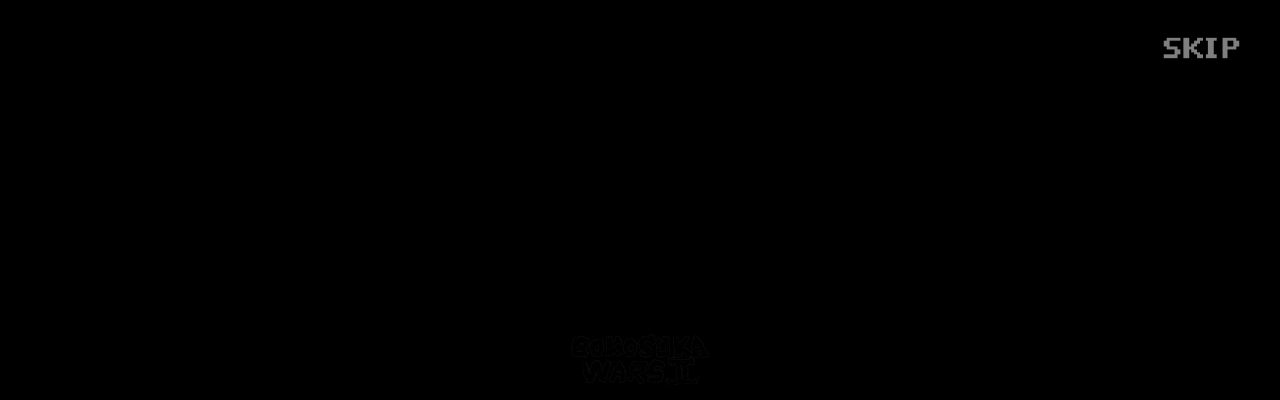

--- FILE ---
content_type: text/html
request_url: http://www.bokosukawars2.com/
body_size: 8357
content:
<!DOCTYPE html>
<html lang="ja">

<head>
    <meta charset="UTF-8" />
    <title>BOKOSUKA WARS Ⅱ(ボコスカウォーズⅡ)｜ピグミースタジオ公式サイト</title>
    <meta property="og:title" content="BOKOSUKA WARS Ⅱ(ボコスカウォーズⅡ)｜ピグミースタジオ公式サイト">
<!--
    <meta property="og:title" content="ボコスカウォーズⅡ｜BOKOSUKA WARS Ⅱ オフィシャルサイト">
-->
    <meta property="og:url" content="http://bokosukawars2.com">
    <meta property="og:type" content="game">
    <meta property="og:image" content="http://bokosukawars2.com/images/mainvisual.png">
    <meta property="og:description" content="PlayStation 4 & Xbox One『ボコスカウォーズⅡ』公式サイト あの伝説のゲームが33年の時を経て新生！ 二人で剣を取り「愛」をとりもどせ！">
	<meta name="keywords" content="ボコスカウォーズ,ボコスカ,BOKOSUKA,BOKOSUKAWARS,オゴレス,スレン,ラショウ,イタチョコ,バサム帝国,スレン王国,すすめすすめ,すすめボコスカ,PlayStation4,シミュレーションRPG,SRPG,Xbox,XboxOne,シミュレーション,SLG,RTS,レトロ,ドット,ピグミースタジオ,pygmystudio">
    <meta name="description" content="PlayStation 4 & Xbox One『ボコスカウォーズⅡ』公式サイト あの伝説のゲームが33年の時を経て新生！ 二人で剣を取り「愛」をとりもどせ！">
    <link rel="shortcut icon" href="./favicon.ico">
    <style>
    * {
        padding: 0;
        margin: 0;
    }
    
    body,
    html {
        width: 100%;
        height: 100%;
        background-color: #000;
        overflow: hidden;
        color: #fff;
    }
    
    img {
        width: 100%;
        height: auto;
    }
    
    @-webkit-keyframes intro {
        0% {
            opacity: 1;
        }
        90% {
            opacity: 1;
        }
        100% {
            opacity: 0;
        }
    }
    
    @-moz-keyframes intro {
        0% {
            opacity: 1;
        }
        90% {
            opacity: 1;
        }
        100% {
            opacity: 0;
        }
    }
    
    @-ms-keyframes intro {
        0% {
            opacity: 1;
        }
        90% {
            opacity: 1;
        }
        100% {
            opacity: 0;
        }
    }
    
    @-o-keyframes intro {
        0% {
            opacity: 1;
        }
        90% {
            opacity: 1;
        }
        100% {
            opacity: 0;
        }
    }
    
    @keyframes intro {
        0% {
            opacity: 1;
        }
        90% {
            opacity: 1;
        }
        100% {
            opacity: 0;
        }
    }
    
    #logo_area {
        width: 100%;
        height: 100%;
        position: absolute;
    }
    
    #logo {
        position: absolute;
        width: 100%;
        height: auto;
        top: 0;
        left: 0;
        right: 0;
        bottom: 0;
        margin: auto;
        display: block;
        opacity: 0;
        z-index: 1;
        -webkit-animation: logo 3.2s ease-out;
        -moz-animation: logo 3.2s ease-out;
        -ms-animation: logo 3.2s ease-out;
        -o-animation: logo 3.2s ease-out;
        animation: logo 3.2s ease-out;
    }
    
    @-webkit-keyframes logo {
        0% {
            -webkit-transform: scale(1);
            opacity: 1;
        }
        50% {
            opacity: 1;
        }
        100% {
            -webkit-transform: scale(0.1);
            opacity: 0;
        }
    }
    
    @-moz-keyframes logo {
        0% {
            -moz-transform: scale(1);
            opacity: 1;
        }
        50% {
            opacity: 1;
        }
        100% {
            -moz-transform: scale(0.1);
            opacity: 0;
        }
    }
    
    @-ms-keyframes logo {
        0% {
            -ms-transform: scale(1);
            opacity: 1;
        }
        50% {
            opacity: 1;
        }
        100% {
            -ms-transform: scale(0.1);
            opacity: 0;
        }
    }
    
    @-o-keyframes logo {
        0% {
            -o-transform: scale(1);
            opacity: 1;
        }
        50% {
            opacity: 1;
        }
        100% {
            -o-transform: scale(0.1);
            opacity: 0;
        }
    }
    
    @keyframes logo {
        0% {
            transform: scale(1);
            opacity: 1;
        }
        50% {
            opacity: 1;
        }
        100% {
            transform: scale(0.1);
            opacity: 0;
        }
    }
    /* the interesting 3D scrolling stuff */
    
    #titles {
        position: absolute;
        width: 100%;
        height: 2000px;
        bottom: 0;
        left: 0%;
        text-align: justify;
        overflow: hidden;
        -webkit-transform-origin: 50% 100%;
        -moz-transform-origin: 50% 100%;
        -ms-transform-origin: 50% 100%;
        -o-transform-origin: 50% 100%;
        transform-origin: 50% 100%;
        -webkit-transform: perspective(300px) rotateX(10deg);
        -moz-transform: perspective(300px) rotateX(10deg);
        -ms-transform: perspective(300px) rotateX(10deg);
        -o-transform: perspective(300px) rotateX(10deg);
        transform: perspective(300px) rotateX(10deg);
    }
    
    #titles:after {
        position: absolute;
        content: ' ';
        left: 0;
        right: 0;
        top: 0;
        bottom: 60%;
        background-image: -webkit-linear-gradient(top, rgba(0, 0, 0, 1) 0%, transparent 100%);
        background-image: -moz-linear-gradient(top, rgba(0, 0, 0, 1) 0%, transparent 100%);
        background-image: -ms-linear-gradient(top, rgba(0, 0, 0, 1) 0%, transparent 100%);
        background-image: -o-linear-gradient(top, rgba(0, 0, 0, 1) 0%, transparent 100%);
        background-image: linear-gradient(top, rgba(0, 0, 0, 1) 0%, transparent 100%);
        pointer-events: none;
    }
    
    #titlecontent {
        position: absolute;
        top: 100%;
        width: 100%;
        -webkit-animation: scroll 100s linear 0s infinite;
        -moz-animation: scroll 100s linear 0s infinite;
        -ms-animation: scroll 100s linear 0s infinite;
        -o-animation: scroll 100s linear 0s infinite;
        animation: scroll 100s linear 0s infinite;
    }
    
    @-webkit-keyframes scroll {
        0% {
            top: 100%;
        }
        100% {
            top: -170%;
        }
    }
    
    @-moz-keyframes scroll {
        0% {
            top: 100%;
        }
        100% {
            top: -170%;
        }
    }
    
    @-ms-keyframes scroll {
        0% {
            top: 100%;
        }
        100% {
            top: -170%;
        }
    }
    
    @-o-keyframes scroll {
        0% {
            top: 100%;
        }
        100% {
            top: -170%;
        }
    }
    
    @keyframes scroll {
        0% {
            top: 100%;
        }
        100% {
            top: -170%;
        }
    }
    
    #wrapper {
        max-width: 1500px;
        margin: 0 auto;
        position: relative;
        width: 100%;
        height: 100%;
    }
    
    a {
        position: fixed;
        display: block;
        right: 30px;
        top: 30px;
        color: #ddd;
        z-index: 10000;
        opacity: 0.5;
    }
    
    a:hover {
        opacity: 0.3;
    }
    
    a img {
        width: 100px;
        height: auto;
    }
    </style>
    <script src="https://code.jquery.com/jquery-1.8.3.js"></script>
    <script>
    $(function() {
        setTimeout(jump, 44000);
        $("#jump_link").on("click", function() {
            jump();
            return false;
        })

        function jump() {
            $("#wrapper").fadeOut(800, function() {
                location.href = "top.html";
            })
        }
    });
    </script>
</head>

<body>
    <div id="wrapper">
        <a id="jump_link" href="top.html"><img src="images/skip.png" /></a>
        <div id="logo_area">
            <img src="images/logo.png" id="logo" />
        </div>
        <div id="titles">
            <div id="titlecontent">
                <img src="images/txt.gif" />
            </div>
        </div>
    </div>
<audio onloadeddata="var audioPlayer = this; setTimeout(function() { audioPlayer.play(); }, 3000)">
    <source src="sound/f_01tema.mp3" type="audio/mp3" />
</audio>

</body>

</html>
